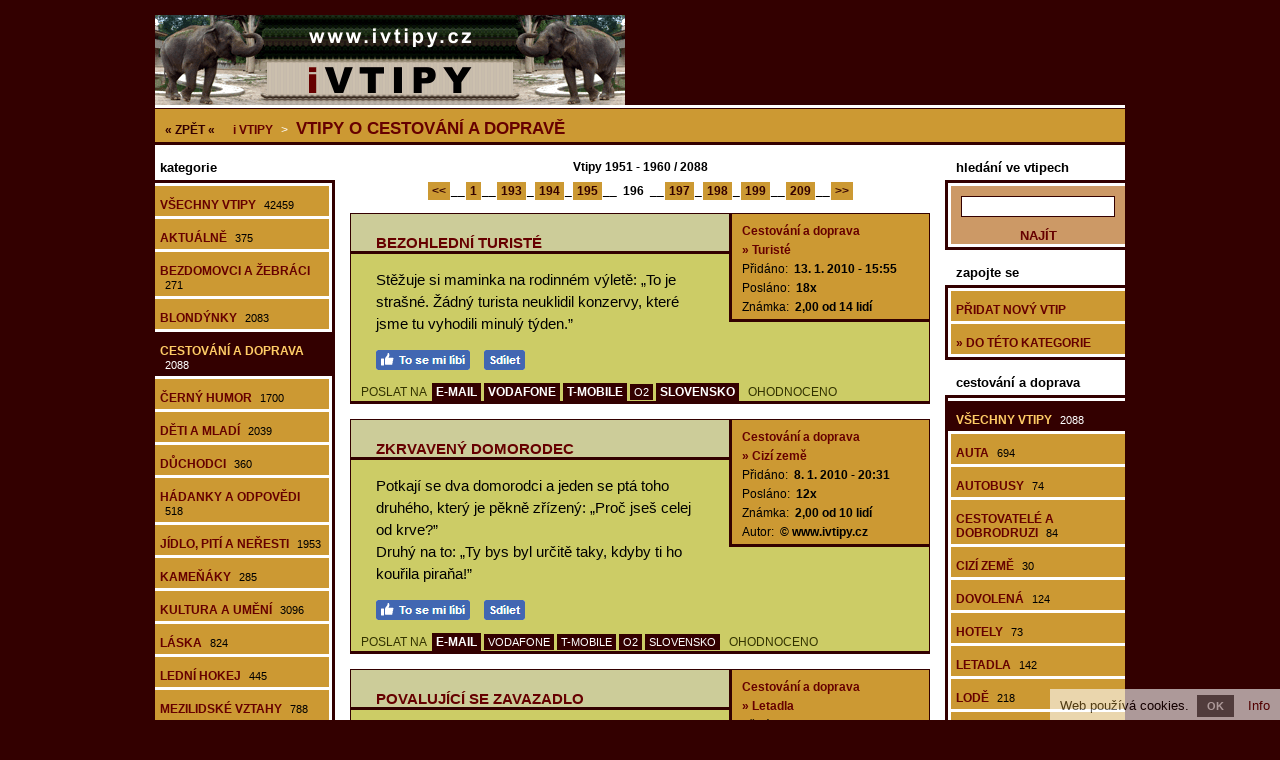

--- FILE ---
content_type: text/html; charset=utf-8
request_url: https://www.ivtipy.cz/vtipy-o-cestovani-a-doprave-196/
body_size: 7802
content:
<!doctype html>

<html lang="cs">
<head>

<meta charset="utf-8">
<title>Vtipy o cestování a dopravě - 2088 vtipů, str. 196</title>
<link rel="shortcut icon" href="https://www.ivtipy.cz/favicon.ico">
<link rel="stylesheet" type="text/css" href="https://www.ivtipy.cz/styly.css">
<meta name="viewport" content="width=device-width, initial-scale=1.0">
<meta name="resource-type" content="document">
<meta name="robots" content="index, follow">
<meta name="googlebot" content="index, follow, snippet, archive">
<meta name="description" content="Vtipy o cestování a dopravě - 2088 vtipů, str. 196">
<meta name="keywords" content="vtipy, vtípky">
<meta name="msvalidate.01" content="ACB3A155637992F29626ABED1B13593E">
<meta name="copyright" content="© 2009-2026 www.ivtipy.cz">
<meta name="webmaster" content="© 2009-2026 Jiří Poláček, info@ivtipy.cz">
<meta property="og:title" content="Vtipy o cestování a dopravě - 2088 vtipů, str. 196">
<meta property="og:site_name" content="i Vtipy .cz">
<meta property="og:image" content="https://www.ivtipy.cz/obrazky/web/facebook-ikonka.png">

<script>
(function (i,s,o,g,r,a,m){i['GoogleAnalyticsObject']=r;i[r]=i[r]||function (){
(i[r].q=i[r].q||[]).push(arguments)},i[r].l=1*new Date();a=s.createElement(o),
m=s.getElementsByTagName(o)[0];a.async=1;a.src=g;m.parentNode.insertBefore(a,m)
})(window,document,'script','//www.google-analytics.com/analytics.js','ga');
ga('create', 'UA-15041003-8', 'auto');
ga('send', 'pageview');
</script>

</head>

<body>

<div class="telo-pozice">
<div class="telo-sirka" style="margin: auto;">

<div>
<div class="logo-vlevo">
<a href="https://www.ivtipy.cz/" title="i Vtipy"><img src="https://www.ivtipy.cz/obrazky/web/logo.png" alt="i Vtipy" width="470" height="90" style="border: 0;"></a></div>

<div class="logo-vpravo">
<div>
&nbsp;</div>
</div>
<div class="clear"></div>
</div>

<a href="javascript:void(0);" class="mobilni-menu-ikonka" onclick="mobilniMenu()">Kategorie</a><div class="navigace">
<span class="navigace-zpet"><a href="https://www.ivtipy.cz/">« ZPĚT «</a></span> <h2><a href="https://www.ivtipy.cz/"><span class="navigace-zmenseni">i</span> Vtipy</a></h2> &gt; <h1><a href="https://www.ivtipy.cz/vtipy-o-cestovani-a-doprave/">Vtipy o cestování a dopravě</a></h1></div>

<div>
<div class="telo-vlevo">

<div class="menu-vlevo-nadpis">
kategorie</div>

<div class="menu-vlevo">
<ul>
<li><a href="https://www.ivtipy.cz/">Všechny vtipy <span>42459</span></a></li>
<li><a href="https://www.ivtipy.cz/aktualni-vtipy/">Aktuálně <span>375</span></a></li>
<li><a href="https://www.ivtipy.cz/vtipy-o-bezdomovcich-a-zebracich/">Bezdomovci a žebráci <span>271</span></a></li>
<li><a href="https://www.ivtipy.cz/vtipy-o-blondynkach/">Blondýnky <span>2083</span></a></li>
<li class="menu-zobrazene"><a href="https://www.ivtipy.cz/vtipy-o-cestovani-a-doprave/">Cestování a doprava <span>2088</span></a></li>
<li><a href="https://www.ivtipy.cz/cerny-humor/">Černý humor <span>1700</span></a></li>
<li><a href="https://www.ivtipy.cz/vtipy-o-detech-a-mladych/">Děti a mladí <span>2039</span></a></li>
<li><a href="https://www.ivtipy.cz/vtipy-o-duchodcich/">Důchodci <span>360</span></a></li>
<li><a href="https://www.ivtipy.cz/hadanky-a-odpovedi/">Hádanky a odpovědi <span>518</span></a></li>
<li><a href="https://www.ivtipy.cz/vtipy-o-jidle-piti-a-nerestech/">Jídlo, pití a neřesti <span>1953</span></a></li>
<li><a href="https://www.ivtipy.cz/vtipy-kamenaky/">Kameňáky <span>285</span></a></li>
<li><a href="https://www.ivtipy.cz/vtipy-o-kulture-a-umeni/">Kultura a umění <span>3096</span></a></li>
<li><a href="https://www.ivtipy.cz/vtipy-o-lasce/">Láska <span>824</span></a></li>
<li><a href="https://www.ivtipy.cz/vtipy-o-lednim-hokeji/">Lední hokej <span>445</span></a></li>
<li><a href="https://www.ivtipy.cz/vtipy-o-mezilidskych-vztazich/">Mezilidské vztahy <span>788</span></a></li>
<li><a href="https://www.ivtipy.cz/vtipy-o-mimozemstanech-a-vesmiru/">Mimozemšťané a vesmír <span>97</span></a></li>
<li><a href="https://www.ivtipy.cz/murphyho-zakony/">Murphyho zákony <span>9</span></a></li>
<li><a href="https://www.ivtipy.cz/vtipy-o-muzich-a-zenach/">Muži a ženy <span>3461</span></a></li>
<li><a href="https://www.ivtipy.cz/vtipy-o-narodech-a-mensinach/">Národy a menšiny <span>2167</span></a></li>
<li><a href="https://www.ivtipy.cz/vtipy-o-nechutnostech/">Nechutnosti <span>41</span></a></li>
<li><a href="https://www.ivtipy.cz/vtipy-o-obchodu-a-reklame/">Obchod a reklama <span>1163</span></a></li>
<li><a href="https://www.ivtipy.cz/vtipy-o-pocitacich/">Počítače <span>648</span></a></li>
<li><a href="https://www.ivtipy.cz/vtipy-o-politice/">Politika <span>1071</span></a></li>
<li><a href="https://www.ivtipy.cz/vtipy-o-praci-a-povolanich/">Práce a povolání <span>875</span></a></li>
<li><a href="https://www.ivtipy.cz/vtipy-o-ruznych-lidech/">Různí lidé <span>506</span></a></li>
<li><a href="https://www.ivtipy.cz/vtipy-o-sexu/">Sex <span>2</span></a></li>
<li><a href="https://www.ivtipy.cz/vtipy-o-sportech-hrach-a-soutezich/">Sporty, hry a soutěže <span>933</span></a></li>
<li><a href="https://www.ivtipy.cz/stand-up-comedy/">Stand-up comedy <span>75</span></a></li>
<li><a href="https://www.ivtipy.cz/vtipy-o-svatcich-a-oslavach/">Svátky a oslavy <span>579</span></a></li>
<li><a href="https://www.ivtipy.cz/vtipy-o-skole/">Škola <span>5284</span></a></li>
<li><a href="https://www.ivtipy.cz/vtipy-o-televizi-a-filmech/">Televize a filmy <span>735</span></a></li>
<li><a href="https://www.ivtipy.cz/vtipy-o-totalite/">Totalita <span>515</span></a></li>
<li><a href="https://www.ivtipy.cz/vtipy-o-vojacich-a-valce/">Vojáci a válka <span>588</span></a></li>
<li><a href="https://www.ivtipy.cz/vtipy-o-volnem-casu-a-koniccich/">Volný čas a koníčky <span>237</span></a></li>
<li><a href="https://www.ivtipy.cz/vtipy-o-zdravi-a-nemocich/">Zdraví a nemoce <span>2133</span></a></li>
<li><a href="https://www.ivtipy.cz/vtipy-o-zlocinu-a-trestu/">Zločin a trest <span>2692</span></a></li>
<li><a href="https://www.ivtipy.cz/vtipy-o-zviratech-a-prirode/">Zvířata a příroda <span>1372</span></a></li>
<li><a href="https://www.ivtipy.cz/vtipy-o-zivote/">Život <span>451</span></a></li>
</ul>
</div>

</div>

<div class="telo-vpravo">
<div class="telo-vpravo-vlevo">

<div class="zobrazene">
Vtipy 1951 - 1960 / 2088</div>

<div class="strankovani">
<a href="https://www.ivtipy.cz/vtipy-o-cestovani-a-doprave-195/">&lt;&lt;</a>__<a href="https://www.ivtipy.cz/vtipy-o-cestovani-a-doprave/">1</a>__<a href="https://www.ivtipy.cz/vtipy-o-cestovani-a-doprave-193/">193</a>_<a href="https://www.ivtipy.cz/vtipy-o-cestovani-a-doprave-194/">194</a>_<a href="https://www.ivtipy.cz/vtipy-o-cestovani-a-doprave-195/">195</a>__ <span class="strankovani-zobrazene">196</span> __<a href="https://www.ivtipy.cz/vtipy-o-cestovani-a-doprave-197/">197</a>_<a href="https://www.ivtipy.cz/vtipy-o-cestovani-a-doprave-198/">198</a>_<a href="https://www.ivtipy.cz/vtipy-o-cestovani-a-doprave-199/">199</a>__<a href="https://www.ivtipy.cz/vtipy-o-cestovani-a-doprave-209/">209</a>__<a href="https://www.ivtipy.cz/vtipy-o-cestovani-a-doprave-197/">&gt;&gt;</a></div>

<div id="id-199365" class="prispevek">
<div>
<div class="prispevek-vlevo">
<div class="prispevek-nadpis">
<h2><a href="https://www.ivtipy.cz/nahled-vtipu-bezohledni-turiste/">Bezohlední turisté</a></h2></div>
<div class="prispevek-text">
Stěžuje si maminka na rodinném výletě: „To je strašné. Žádný turista neuklidil konzervy, které jsme tu vyhodili minulý týden.”</div>
<div class="prispevek-facebook">
<a href="#" onclick="window.open('https://www.facebook.com/plugins/like.php?href=https%3A%2F%2Fwww.ivtipy.cz%2Fnahled-vtipu-199365%2F&amp;layout=button_count&amp;show_faces=true&amp;size=large', '', 'width=555,height=200'); return false;" rel="nofollow" style="cursor: pointer;" title="To se mi líbí"><img src="https://www.ivtipy.cz/obrazky/web/fb-libi.png" alt="To se mi líbí" width="94" height="20" style="border: 0;"></a> <a href="#" onclick="window.open('https://www.facebook.com/sharer/sharer.php?u=https%3A%2F%2Fwww.ivtipy.cz%2Fnahled-vtipu-199365%2F', '', 'width=555,height=485'); return false;" rel="nofollow" style="cursor: pointer;" title="Sdílet na Facebooku"><img src="https://www.ivtipy.cz/obrazky/web/fb-sdilet.png" alt="Sdílet na Facebooku" width="41" height="20" style="border: 0;"></a> </div>
</div>
<div class="prispevek-vpravo">
<div class="prispevek-info">
<h3><a href="https://www.ivtipy.cz/vtipy-o-cestovani-a-doprave/">Cestování a doprava</a></h3>
<h4><a href="https://www.ivtipy.cz/vtipy-o-turistech/">» Turisté</a></h4>
<p>Přidáno: <span>13. 1. 2010 - 15:55</span></p>
<p>Posláno: <span>18x</span></p>
<p>Známka: <span>2,00 od 14 lidí</span></p>
</div>
</div>
<div class="clear"></div>
</div>
<div class="prispevek-paticka">
POSLAT NA <span class="prispevek-odeslani-odsazeni" style="margin-right: 6px; margin-left: 3px;"><a href="https://www.ivtipy.cz/odeslani-email-199365/" rel="nofollow">E-MAIL</a> <a href="https://www.ivtipy.cz/odeslani-vodafone-199365/" rel="nofollow">VODAFONE</a> <a href="https://www.ivtipy.cz/odeslani-tmobile-199365/" rel="nofollow">T-MOBILE</a> <span class="prispevek-odeslani-zmensene"><a href="https://www.ivtipy.cz/odeslani-o2-199365/" rel="nofollow">O2</a></span> <a href="https://www.ivtipy.cz/odeslani-slovensko-199365/" rel="nofollow">SLOVENSKO</a></span> <span class="prispevek-hodnoceni">OHODNOCENO</span></div>
</div>

<div id="id-67549" class="prispevek">
<div>
<div class="prispevek-vlevo">
<div class="prispevek-nadpis">
<h2><a href="https://www.ivtipy.cz/nahled-vtipu-zkrvaveny-domorodec/">Zkrvavený domorodec</a></h2></div>
<div class="prispevek-text">
Potkají se dva domorodci a jeden se ptá toho druhého, který je pěkně zřízený: „Proč jseš celej od krve?”<br>
Druhý na to: „Ty bys byl určitě taky, kdyby ti ho kouřila piraňa!”</div>
<div class="prispevek-facebook">
<a href="#" onclick="window.open('https://www.facebook.com/plugins/like.php?href=https%3A%2F%2Fwww.ivtipy.cz%2Fnahled-vtipu-67549%2F&amp;layout=button_count&amp;show_faces=true&amp;size=large', '', 'width=555,height=200'); return false;" rel="nofollow" style="cursor: pointer;" title="To se mi líbí"><img src="https://www.ivtipy.cz/obrazky/web/fb-libi.png" alt="To se mi líbí" width="94" height="20" style="border: 0;"></a> <a href="#" onclick="window.open('https://www.facebook.com/sharer/sharer.php?u=https%3A%2F%2Fwww.ivtipy.cz%2Fnahled-vtipu-67549%2F', '', 'width=555,height=485'); return false;" rel="nofollow" style="cursor: pointer;" title="Sdílet na Facebooku"><img src="https://www.ivtipy.cz/obrazky/web/fb-sdilet.png" alt="Sdílet na Facebooku" width="41" height="20" style="border: 0;"></a> </div>
</div>
<div class="prispevek-vpravo">
<div class="prispevek-info">
<h3><a href="https://www.ivtipy.cz/vtipy-o-cestovani-a-doprave/">Cestování a doprava</a></h3>
<h4><a href="https://www.ivtipy.cz/vtipy-o-cizich-zemich/">» Cizí země</a></h4>
<p>Přidáno: <span>8. 1. 2010 - 20:31</span></p>
<p>Posláno: <span>12x</span></p>
<p>Známka: <span>2,00 od 10 lidí</span></p>
<p>Autor: <span>© www.ivtipy.cz</span></p>
</div>
</div>
<div class="clear"></div>
</div>
<div class="prispevek-paticka">
POSLAT NA <span class="prispevek-odeslani-odsazeni" style="margin-right: 6px; margin-left: 3px;"><a href="https://www.ivtipy.cz/odeslani-email-67549/" rel="nofollow">E-MAIL</a> <span class="prispevek-odeslani-zmensene"><a href="https://www.ivtipy.cz/odeslani-vodafone-67549/" rel="nofollow">VODAFONE</a></span> <span class="prispevek-odeslani-zmensene"><a href="https://www.ivtipy.cz/odeslani-tmobile-67549/" rel="nofollow">T-MOBILE</a></span> <span class="prispevek-odeslani-zmensene"><a href="https://www.ivtipy.cz/odeslani-o2-67549/" rel="nofollow">O2</a></span> <span class="prispevek-odeslani-zmensene"><a href="https://www.ivtipy.cz/odeslani-slovensko-67549/" rel="nofollow">SLOVENSKO</a></span></span> <span class="prispevek-hodnoceni">OHODNOCENO</span></div>
</div>

<div id="id-164288" class="prispevek">
<div>
<div class="prispevek-vlevo">
<div class="prispevek-nadpis">
<h2><a href="https://www.ivtipy.cz/nahled-vtipu-povalujici-se-zavazadlo/">Povalující se zavazadlo</a></h2></div>
<div class="prispevek-text">
„Tady nesmí ležet zavazadla!” upozorňuje cestujícího na letišti zřízenec.<br>
„Ale ten kufr je na výšku, tedy sedí.”</div>
<div class="prispevek-facebook">
<a href="#" onclick="window.open('https://www.facebook.com/plugins/like.php?href=https%3A%2F%2Fwww.ivtipy.cz%2Fnahled-vtipu-164288%2F&amp;layout=button_count&amp;show_faces=true&amp;size=large', '', 'width=555,height=200'); return false;" rel="nofollow" style="cursor: pointer;" title="To se mi líbí"><img src="https://www.ivtipy.cz/obrazky/web/fb-libi.png" alt="To se mi líbí" width="94" height="20" style="border: 0;"></a> <a href="#" onclick="window.open('https://www.facebook.com/sharer/sharer.php?u=https%3A%2F%2Fwww.ivtipy.cz%2Fnahled-vtipu-164288%2F', '', 'width=555,height=485'); return false;" rel="nofollow" style="cursor: pointer;" title="Sdílet na Facebooku"><img src="https://www.ivtipy.cz/obrazky/web/fb-sdilet.png" alt="Sdílet na Facebooku" width="41" height="20" style="border: 0;"></a> </div>
</div>
<div class="prispevek-vpravo">
<div class="prispevek-info">
<h3><a href="https://www.ivtipy.cz/vtipy-o-cestovani-a-doprave/">Cestování a doprava</a></h3>
<h4><a href="https://www.ivtipy.cz/vtipy-o-letadlech/">» Letadla</a></h4>
<p>Přidáno: <span>31. 12. 2009 - 23:31</span></p>
<p>Posláno: <span>15x</span></p>
<p>Známka: <span>1,22 od 9 lidí</span></p>
<p>Autor: <span>© www.ivtipy.cz</span></p>
</div>
</div>
<div class="clear"></div>
</div>
<div class="prispevek-paticka">
POSLAT NA <span class="prispevek-odeslani-odsazeni" style="margin-right: 6px; margin-left: 3px;"><a href="https://www.ivtipy.cz/odeslani-email-164288/" rel="nofollow">E-MAIL</a> <a href="https://www.ivtipy.cz/odeslani-vodafone-164288/" rel="nofollow">VODAFONE</a> <a href="https://www.ivtipy.cz/odeslani-tmobile-164288/" rel="nofollow">T-MOBILE</a> <span class="prispevek-odeslani-zmensene"><a href="https://www.ivtipy.cz/odeslani-o2-164288/" rel="nofollow">O2</a></span> <a href="https://www.ivtipy.cz/odeslani-slovensko-164288/" rel="nofollow">SLOVENSKO</a></span> <span class="prispevek-hodnoceni">OHODNOCENO</span></div>
</div>

<div id="id-62077" class="prispevek">
<div>
<div class="prispevek-vlevo">
<div class="prispevek-nadpis">
<h2><a href="https://www.ivtipy.cz/nahled-vtipu-beh-do-prace/">Běh do práce</a></h2></div>
<div class="prispevek-text">
Na zastávce stojí autobus chystající se na odjezd. Běží za ním chlap a křičí: „Pane řidiči, zastavte, jinak nestihnu práci!”<br>
Řidič chce odjet, ale cestující ho přesvědčí, aby počkal. Chlapík doběhne k zadním dveřím, naskočí, dveře se zavřou, on si oddychne a říká: „Kontrola jízdenek.”</div>
<div class="prispevek-facebook">
<a href="#" onclick="window.open('https://www.facebook.com/plugins/like.php?href=https%3A%2F%2Fwww.ivtipy.cz%2Fnahled-vtipu-62077%2F&amp;layout=button_count&amp;show_faces=true&amp;size=large', '', 'width=555,height=200'); return false;" rel="nofollow" style="cursor: pointer;" title="To se mi líbí"><img src="https://www.ivtipy.cz/obrazky/web/fb-libi.png" alt="To se mi líbí" width="94" height="20" style="border: 0;"></a> <a href="#" onclick="window.open('https://www.facebook.com/sharer/sharer.php?u=https%3A%2F%2Fwww.ivtipy.cz%2Fnahled-vtipu-62077%2F', '', 'width=555,height=485'); return false;" rel="nofollow" style="cursor: pointer;" title="Sdílet na Facebooku"><img src="https://www.ivtipy.cz/obrazky/web/fb-sdilet.png" alt="Sdílet na Facebooku" width="41" height="20" style="border: 0;"></a> </div>
</div>
<div class="prispevek-vpravo">
<div class="prispevek-info">
<h3><a href="https://www.ivtipy.cz/vtipy-o-cestovani-a-doprave/">Cestování a doprava</a></h3>
<h4><a href="https://www.ivtipy.cz/vtipy-o-autobusech/">» Autobusy</a></h4>
<p>Přidáno: <span>31. 12. 2009 - 21:26</span></p>
<p>Posláno: <span>16x</span></p>
<p>Známka: <span>2,74 od 23 lidí</span></p>
</div>
</div>
<div class="clear"></div>
</div>
<div class="prispevek-paticka">
POSLAT NA <span class="prispevek-odeslani-odsazeni" style="margin-right: 6px; margin-left: 3px;"><a href="https://www.ivtipy.cz/odeslani-email-62077/" rel="nofollow">E-MAIL</a> <span class="prispevek-odeslani-zmensene"><a href="https://www.ivtipy.cz/odeslani-vodafone-62077/" rel="nofollow">VODAFONE</a></span> <span class="prispevek-odeslani-zmensene"><a href="https://www.ivtipy.cz/odeslani-tmobile-62077/" rel="nofollow">T-MOBILE</a></span> <span class="prispevek-odeslani-zmensene"><a href="https://www.ivtipy.cz/odeslani-o2-62077/" rel="nofollow">O2</a></span> <span class="prispevek-odeslani-zmensene"><a href="https://www.ivtipy.cz/odeslani-slovensko-62077/" rel="nofollow">SLOVENSKO</a></span></span> <span class="prispevek-hodnoceni">OHODNOCENO</span></div>
</div>

<div id="id-139030" class="prispevek">
<div>
<div class="prispevek-vlevo">
<div class="prispevek-nadpis">
<h2><a href="https://www.ivtipy.cz/nahled-vtipu-definice-chodce/">Definice chodce</a></h2></div>
<div class="prispevek-text">
Kdo je to chodec?<br>
Muž, který má dvě auta, ženu a dceru.</div>
<div class="prispevek-facebook">
<a href="#" onclick="window.open('https://www.facebook.com/plugins/like.php?href=https%3A%2F%2Fwww.ivtipy.cz%2Fnahled-vtipu-139030%2F&amp;layout=button_count&amp;show_faces=true&amp;size=large', '', 'width=555,height=200'); return false;" rel="nofollow" style="cursor: pointer;" title="To se mi líbí"><img src="https://www.ivtipy.cz/obrazky/web/fb-libi.png" alt="To se mi líbí" width="94" height="20" style="border: 0;"></a> <a href="#" onclick="window.open('https://www.facebook.com/sharer/sharer.php?u=https%3A%2F%2Fwww.ivtipy.cz%2Fnahled-vtipu-139030%2F', '', 'width=555,height=485'); return false;" rel="nofollow" style="cursor: pointer;" title="Sdílet na Facebooku"><img src="https://www.ivtipy.cz/obrazky/web/fb-sdilet.png" alt="Sdílet na Facebooku" width="41" height="20" style="border: 0;"></a> </div>
</div>
<div class="prispevek-vpravo">
<div class="prispevek-info">
<h3><a href="https://www.ivtipy.cz/vtipy-o-cestovani-a-doprave/">Cestování a doprava</a></h3>
<h4><a href="https://www.ivtipy.cz/vtipy-o-autech/">» Auta</a></h4>
<p>Přidáno: <span>26. 12. 2009 - 2:09</span></p>
<p>Posláno: <span>16x</span></p>
<p>Známka: <span>2,38 od 16 lidí</span></p>
</div>
</div>
<div class="clear"></div>
</div>
<div class="prispevek-paticka">
POSLAT NA <span class="prispevek-odeslani-odsazeni" style="margin-right: 6px; margin-left: 3px;"><a href="https://www.ivtipy.cz/odeslani-email-139030/" rel="nofollow">E-MAIL</a> <a href="https://www.ivtipy.cz/odeslani-vodafone-139030/" rel="nofollow">VODAFONE</a> <a href="https://www.ivtipy.cz/odeslani-tmobile-139030/" rel="nofollow">T-MOBILE</a> <a href="https://www.ivtipy.cz/odeslani-o2-139030/" rel="nofollow">O2</a> <a href="https://www.ivtipy.cz/odeslani-slovensko-139030/" rel="nofollow">SLOVENSKO</a></span> <span class="prispevek-hodnoceni">OHODNOCENO</span></div>
</div>

<div id="id-107440" class="prispevek">
<div>
<div class="prispevek-vlevo">
<div class="prispevek-nadpis">
<h2><a href="https://www.ivtipy.cz/nahled-vtipu-plna-polni/">Plná polní</a></h2></div>
<div class="prispevek-text">
„Cestou jsem potkal skupinu vojáků s plnou polní,” vypráví protřelý cestovatel. „Asi šli okopávat brambory!”</div>
<div class="prispevek-facebook">
<a href="#" onclick="window.open('https://www.facebook.com/plugins/like.php?href=https%3A%2F%2Fwww.ivtipy.cz%2Fnahled-vtipu-107440%2F&amp;layout=button_count&amp;show_faces=true&amp;size=large', '', 'width=555,height=200'); return false;" rel="nofollow" style="cursor: pointer;" title="To se mi líbí"><img src="https://www.ivtipy.cz/obrazky/web/fb-libi.png" alt="To se mi líbí" width="94" height="20" style="border: 0;"></a> <a href="#" onclick="window.open('https://www.facebook.com/sharer/sharer.php?u=https%3A%2F%2Fwww.ivtipy.cz%2Fnahled-vtipu-107440%2F', '', 'width=555,height=485'); return false;" rel="nofollow" style="cursor: pointer;" title="Sdílet na Facebooku"><img src="https://www.ivtipy.cz/obrazky/web/fb-sdilet.png" alt="Sdílet na Facebooku" width="41" height="20" style="border: 0;"></a> </div>
</div>
<div class="prispevek-vpravo">
<div class="prispevek-info">
<h3><a href="https://www.ivtipy.cz/vtipy-o-cestovani-a-doprave/">Cestování a doprava</a></h3>
<h4><a href="https://www.ivtipy.cz/vtipy-o-cestovatelich-a-dobrodruzich/">» Cestovatelé a dobrodruzi</a></h4>
<p>Přidáno: <span>25. 12. 2009 - 7:34</span></p>
<p>Posláno: <span>15x</span></p>
<p>Známka: <span>2,44 od 16 lidí</span></p>
<p>Autor: <span>© www.ivtipy.cz</span></p>
</div>
</div>
<div class="clear"></div>
</div>
<div class="prispevek-paticka">
POSLAT NA <span class="prispevek-odeslani-odsazeni" style="margin-right: 6px; margin-left: 3px;"><a href="https://www.ivtipy.cz/odeslani-email-107440/" rel="nofollow">E-MAIL</a> <a href="https://www.ivtipy.cz/odeslani-vodafone-107440/" rel="nofollow">VODAFONE</a> <a href="https://www.ivtipy.cz/odeslani-tmobile-107440/" rel="nofollow">T-MOBILE</a> <span class="prispevek-odeslani-zmensene"><a href="https://www.ivtipy.cz/odeslani-o2-107440/" rel="nofollow">O2</a></span> <a href="https://www.ivtipy.cz/odeslani-slovensko-107440/" rel="nofollow">SLOVENSKO</a></span> <span class="prispevek-hodnoceni">OHODNOCENO</span></div>
</div>

<div id="id-160091" class="prispevek">
<div>
<div class="prispevek-vlevo">
<div class="prispevek-nadpis">
<h2><a href="https://www.ivtipy.cz/nahled-vtipu-tesny-svetrik/">Těsný svetřík</a></h2></div>
<div class="prispevek-text">
V kupé obdivuje cestující těsně obepínající svetřík naproti sedící dívky.<br>
„To je dovoz? Je krásný.”<br>
Slečna je polichocena: „Hezký, že? A ani nebyl drahý. Co byste za něj dal?”<br>
„Obě ruce!”</div>
<div class="prispevek-facebook">
<a href="#" onclick="window.open('https://www.facebook.com/plugins/like.php?href=https%3A%2F%2Fwww.ivtipy.cz%2Fnahled-vtipu-160091%2F&amp;layout=button_count&amp;show_faces=true&amp;size=large', '', 'width=555,height=200'); return false;" rel="nofollow" style="cursor: pointer;" title="To se mi líbí"><img src="https://www.ivtipy.cz/obrazky/web/fb-libi.png" alt="To se mi líbí" width="94" height="20" style="border: 0;"></a> <a href="#" onclick="window.open('https://www.facebook.com/sharer/sharer.php?u=https%3A%2F%2Fwww.ivtipy.cz%2Fnahled-vtipu-160091%2F', '', 'width=555,height=485'); return false;" rel="nofollow" style="cursor: pointer;" title="Sdílet na Facebooku"><img src="https://www.ivtipy.cz/obrazky/web/fb-sdilet.png" alt="Sdílet na Facebooku" width="41" height="20" style="border: 0;"></a> </div>
</div>
<div class="prispevek-vpravo">
<div class="prispevek-info">
<h3><a href="https://www.ivtipy.cz/vtipy-o-cestovani-a-doprave/">Cestování a doprava</a></h3>
<h4><a href="https://www.ivtipy.cz/vtipy-o-vlacich/">» Vlaky</a></h4>
<p>Přidáno: <span>21. 12. 2009 - 12:08</span></p>
<p>Posláno: <span>14x</span></p>
<p>Známka: <span>1,86 od 7 lidí</span></p>
</div>
</div>
<div class="clear"></div>
</div>
<div class="prispevek-paticka">
POSLAT NA <span class="prispevek-odeslani-odsazeni" style="margin-right: 6px; margin-left: 3px;"><a href="https://www.ivtipy.cz/odeslani-email-160091/" rel="nofollow">E-MAIL</a> <span class="prispevek-odeslani-zmensene"><a href="https://www.ivtipy.cz/odeslani-vodafone-160091/" rel="nofollow">VODAFONE</a></span> <span class="prispevek-odeslani-zmensene"><a href="https://www.ivtipy.cz/odeslani-tmobile-160091/" rel="nofollow">T-MOBILE</a></span> <span class="prispevek-odeslani-zmensene"><a href="https://www.ivtipy.cz/odeslani-o2-160091/" rel="nofollow">O2</a></span> <span class="prispevek-odeslani-zmensene"><a href="https://www.ivtipy.cz/odeslani-slovensko-160091/" rel="nofollow">SLOVENSKO</a></span></span> <span class="prispevek-hodnoceni">OHODNOCENO</span></div>
</div>

<div id="id-131118" class="prispevek">
<div>
<div class="prispevek-vlevo">
<div class="prispevek-nadpis">
<h2><a href="https://www.ivtipy.cz/nahled-vtipu-ignorovana-znacka/">Ignorovaná značka</a></h2></div>
<div class="prispevek-text">
U značky Zákaz zastavení zastaví žena, policista ji přivede pod ni a ptá se jí: „Podívejte se pořádně, co vidíte?”<br>
„Chybí vám knoflík!”</div>
<div class="prispevek-facebook">
<a href="#" onclick="window.open('https://www.facebook.com/plugins/like.php?href=https%3A%2F%2Fwww.ivtipy.cz%2Fnahled-vtipu-131118%2F&amp;layout=button_count&amp;show_faces=true&amp;size=large', '', 'width=555,height=200'); return false;" rel="nofollow" style="cursor: pointer;" title="To se mi líbí"><img src="https://www.ivtipy.cz/obrazky/web/fb-libi.png" alt="To se mi líbí" width="94" height="20" style="border: 0;"></a> <a href="#" onclick="window.open('https://www.facebook.com/sharer/sharer.php?u=https%3A%2F%2Fwww.ivtipy.cz%2Fnahled-vtipu-131118%2F', '', 'width=555,height=485'); return false;" rel="nofollow" style="cursor: pointer;" title="Sdílet na Facebooku"><img src="https://www.ivtipy.cz/obrazky/web/fb-sdilet.png" alt="Sdílet na Facebooku" width="41" height="20" style="border: 0;"></a> </div>
</div>
<div class="prispevek-vpravo">
<div class="prispevek-info">
<h3><a href="https://www.ivtipy.cz/vtipy-o-cestovani-a-doprave/">Cestování a doprava</a></h3>
<h4><a href="https://www.ivtipy.cz/vtipy-o-autech/">» Auta</a></h4>
<p>Přidáno: <span>19. 12. 2009 - 14:00</span></p>
<p>Posláno: <span>18x</span></p>
<p>Známka: <span>2,35 od 17 lidí</span></p>
</div>
</div>
<div class="clear"></div>
</div>
<div class="prispevek-paticka">
POSLAT NA <span class="prispevek-odeslani-odsazeni" style="margin-right: 6px; margin-left: 3px;"><a href="https://www.ivtipy.cz/odeslani-email-131118/" rel="nofollow">E-MAIL</a> <a href="https://www.ivtipy.cz/odeslani-vodafone-131118/" rel="nofollow">VODAFONE</a> <a href="https://www.ivtipy.cz/odeslani-tmobile-131118/" rel="nofollow">T-MOBILE</a> <span class="prispevek-odeslani-zmensene"><a href="https://www.ivtipy.cz/odeslani-o2-131118/" rel="nofollow">O2</a></span> <a href="https://www.ivtipy.cz/odeslani-slovensko-131118/" rel="nofollow">SLOVENSKO</a></span> <span class="prispevek-hodnoceni">OHODNOCENO</span></div>
</div>

<div id="id-170688" class="prispevek">
<div>
<div class="prispevek-vlevo">
<div class="prispevek-nadpis">
<h2><a href="https://www.ivtipy.cz/nahled-vtipu-hledani-nadrazi/">Hledání nádraží</a></h2></div>
<div class="prispevek-text">
Ptá se turista na vesnici: „Kde je tady nádraží?”<br>
„To ví každý blbec.”<br>
„Proto se ptám právě vás!”</div>
<div class="prispevek-facebook">
<a href="#" onclick="window.open('https://www.facebook.com/plugins/like.php?href=https%3A%2F%2Fwww.ivtipy.cz%2Fnahled-vtipu-170688%2F&amp;layout=button_count&amp;show_faces=true&amp;size=large', '', 'width=555,height=200'); return false;" rel="nofollow" style="cursor: pointer;" title="To se mi líbí"><img src="https://www.ivtipy.cz/obrazky/web/fb-libi.png" alt="To se mi líbí" width="94" height="20" style="border: 0;"></a> <a href="#" onclick="window.open('https://www.facebook.com/sharer/sharer.php?u=https%3A%2F%2Fwww.ivtipy.cz%2Fnahled-vtipu-170688%2F', '', 'width=555,height=485'); return false;" rel="nofollow" style="cursor: pointer;" title="Sdílet na Facebooku"><img src="https://www.ivtipy.cz/obrazky/web/fb-sdilet.png" alt="Sdílet na Facebooku" width="41" height="20" style="border: 0;"></a> </div>
</div>
<div class="prispevek-vpravo">
<div class="prispevek-info">
<h3><a href="https://www.ivtipy.cz/vtipy-o-cestovani-a-doprave/">Cestování a doprava</a></h3>
<h4><a href="https://www.ivtipy.cz/vtipy-o-turistech/">» Turisté</a></h4>
<p>Přidáno: <span>17. 12. 2009 - 15:16</span></p>
<p>Posláno: <span>13x</span></p>
<p>Známka: <span>1,85 od 13 lidí</span></p>
<p>Přidal: <span>lipno</span></p>
</div>
</div>
<div class="clear"></div>
</div>
<div class="prispevek-paticka">
POSLAT NA <span class="prispevek-odeslani-odsazeni" style="margin-right: 6px; margin-left: 3px;"><a href="https://www.ivtipy.cz/odeslani-email-170688/" rel="nofollow">E-MAIL</a> <a href="https://www.ivtipy.cz/odeslani-vodafone-170688/" rel="nofollow">VODAFONE</a> <a href="https://www.ivtipy.cz/odeslani-tmobile-170688/" rel="nofollow">T-MOBILE</a> <span class="prispevek-odeslani-zmensene"><a href="https://www.ivtipy.cz/odeslani-o2-170688/" rel="nofollow">O2</a></span> <a href="https://www.ivtipy.cz/odeslani-slovensko-170688/" rel="nofollow">SLOVENSKO</a></span> <span class="prispevek-hodnoceni">OHODNOCENO</span></div>
</div>

<div id="id-36324" class="prispevek">
<div>
<div class="prispevek-vlevo">
<div class="prispevek-nadpis">
<h2><a href="https://www.ivtipy.cz/nahled-vtipu-vymlaceny-motorkar/">Vymlácený motorkář</a></h2></div>
<div class="prispevek-text">
Drančí dva motorkáři na Harley - Davidsonu sto padesátkou přes poušť, když jeden náhle ztratí kontrolu nad svým strojem a zahučí do písku.<br>
„Co se ti stalo, vole?!” diví se druhý, když zjistí, že jeho kamarádovi naštěstí nic vážného není.<br>
„Nevěřil bys, běží vedle mě štír a snaží se mě předběhnout. Šlápnu na to, trochu mu poodjedu, ale on mě dožene a zase mě chce předběhnout. No a když se to tomu pirátovi silnic nepodařilo, prdl mi gumu, parchant!”</div>
<div class="prispevek-facebook">
<a href="#" onclick="window.open('https://www.facebook.com/plugins/like.php?href=https%3A%2F%2Fwww.ivtipy.cz%2Fnahled-vtipu-36324%2F&amp;layout=button_count&amp;show_faces=true&amp;size=large', '', 'width=555,height=200'); return false;" rel="nofollow" style="cursor: pointer;" title="To se mi líbí"><img src="https://www.ivtipy.cz/obrazky/web/fb-libi.png" alt="To se mi líbí" width="94" height="20" style="border: 0;"></a> <a href="#" onclick="window.open('https://www.facebook.com/sharer/sharer.php?u=https%3A%2F%2Fwww.ivtipy.cz%2Fnahled-vtipu-36324%2F', '', 'width=555,height=485'); return false;" rel="nofollow" style="cursor: pointer;" title="Sdílet na Facebooku"><img src="https://www.ivtipy.cz/obrazky/web/fb-sdilet.png" alt="Sdílet na Facebooku" width="41" height="20" style="border: 0;"></a> </div>
</div>
<div class="prispevek-vpravo">
<div class="prispevek-info">
<h3><a href="https://www.ivtipy.cz/vtipy-o-cestovani-a-doprave/">Cestování a doprava</a></h3>
<h4><a href="https://www.ivtipy.cz/vtipy-o-motorkach/">» Motorky</a></h4>
<p>Přidáno: <span>13. 12. 2009 - 8:14</span></p>
<p>Posláno: <span>85x</span></p>
<p>Známka: <span>3,11 od 46 lidí</span></p>
<p>Autor: <span>© www.ivtipy.cz</span></p>
</div>
</div>
<div class="clear"></div>
</div>
<div class="prispevek-paticka">
POSLAT NA <span class="prispevek-odeslani-odsazeni" style="margin-right: 6px; margin-left: 3px;"><a href="https://www.ivtipy.cz/odeslani-email-36324/" rel="nofollow">E-MAIL</a> <span class="prispevek-odeslani-zmensene"><a href="https://www.ivtipy.cz/odeslani-vodafone-36324/" rel="nofollow">VODAFONE</a></span> <span class="prispevek-odeslani-zmensene"><a href="https://www.ivtipy.cz/odeslani-tmobile-36324/" rel="nofollow">T-MOBILE</a></span> <span class="prispevek-odeslani-zmensene"><a href="https://www.ivtipy.cz/odeslani-o2-36324/" rel="nofollow">O2</a></span> <span class="prispevek-odeslani-zmensene"><a href="https://www.ivtipy.cz/odeslani-slovensko-36324/" rel="nofollow">SLOVENSKO</a></span></span> <span class="prispevek-hodnoceni">OHODNOCENO</span></div>
</div>

<div class="zobrazene">
Vtipy 1951 - 1960 / 2088</div>

<div class="strankovani">
<a href="https://www.ivtipy.cz/vtipy-o-cestovani-a-doprave-195/">&lt;&lt;</a>__<a href="https://www.ivtipy.cz/vtipy-o-cestovani-a-doprave/">1</a>__<a href="https://www.ivtipy.cz/vtipy-o-cestovani-a-doprave-193/">193</a>_<a href="https://www.ivtipy.cz/vtipy-o-cestovani-a-doprave-194/">194</a>_<a href="https://www.ivtipy.cz/vtipy-o-cestovani-a-doprave-195/">195</a>__ <span class="strankovani-zobrazene">196</span> __<a href="https://www.ivtipy.cz/vtipy-o-cestovani-a-doprave-197/">197</a>_<a href="https://www.ivtipy.cz/vtipy-o-cestovani-a-doprave-198/">198</a>_<a href="https://www.ivtipy.cz/vtipy-o-cestovani-a-doprave-199/">199</a>__<a href="https://www.ivtipy.cz/vtipy-o-cestovani-a-doprave-209/">209</a>__<a href="https://www.ivtipy.cz/vtipy-o-cestovani-a-doprave-197/">&gt;&gt;</a></div>

<div class="prechod">
<form method="post" enctype="multipart/form-data" accept-charset="UTF-8">
<label for="stranka" class="prechod-nazev">Přejít na stránku:</label> <input type="text" name="stranka" size="5" maxlength="10" value="" id="stranka" class="input-text"> <span class="submit"><input type="submit" value="JDI"></span></form></div>

<div class="nastaveni">
<p><span class="nastaveni-nadpis">Nastavení</span> <span class="nastaveni-podnadpis">Počet na stránku:</span> <a href="https://www.ivtipy.cz/nastaveni-pocet-1/" rel="nofollow">1</a> | <a href="https://www.ivtipy.cz/nastaveni-pocet-2/" rel="nofollow">5</a> |- 10 -| <a href="https://www.ivtipy.cz/nastaveni-pocet-4/" rel="nofollow">15</a> | <a href="https://www.ivtipy.cz/nastaveni-pocet-5/" rel="nofollow">30</a> | <a href="https://www.ivtipy.cz/nastaveni-pocet-6/" rel="nofollow">50</a> | <a href="https://www.ivtipy.cz/nastaveni-pocet-7/" rel="nofollow">100</a></p>
<p><span class="nastaveni-podnadpis">Řadit podle:</span> <span class="nastaveni-zobrazene">přidání</span> -| <a href="https://www.ivtipy.cz/nastaveni-razeni-2/" rel="nofollow">hodnocení</a> | <a href="https://www.ivtipy.cz/nastaveni-razeni-3/" rel="nofollow">posílanosti</a> | <a href="https://www.ivtipy.cz/nastaveni-razeni-4/" rel="nofollow">délky</a> | <a href="https://www.ivtipy.cz/nastaveni-razeni-5/" rel="nofollow">názvu</a> | <a href="https://www.ivtipy.cz/nastaveni-razeni-6/" rel="nofollow">náhody</a></p>
<p><span class="nastaveni-podnadpis">Druh:</span> <span class="nastaveni-zobrazene">nezáleží</span> -|<a href="https://www.ivtipy.cz/nastaveni-druh-2/" rel="nofollow">anekdoty</a> |<a href="https://www.ivtipy.cz/nastaveni-druh-3/" rel="nofollow">hádanky</a> |<a href="https://www.ivtipy.cz/nastaveni-druh-4/" rel="nofollow">perličky</a>  <span class="nastaveni-podnadpis-vnitrni">Autorské:</span> <span class="nastaveni-zobrazene">nezáleží</span> -| <a href="https://www.ivtipy.cz/nastaveni-autorstvi-2/" rel="nofollow">ano</a> | <a href="https://www.ivtipy.cz/nastaveni-autorstvi-3/" rel="nofollow">ne</a></p>
<p><span class="nastaveni-podnadpis">Filtr obsahu:</span> <a href="https://www.ivtipy.cz/nastaveni-lechtive-2/" rel="nofollow">odblokovat lechtivé</a> | <a href="https://www.ivtipy.cz/nastaveni-sproste-2/" rel="nofollow">odblokovat sprosté</a> | <a href="https://www.ivtipy.cz/nastaveni-nechutne-2/" rel="nofollow">odblokovat nechutné</a> | <a href="https://www.ivtipy.cz/nastaveni-drsne-2/" rel="nofollow">odblokovat drsné</a></p>
<p><span class="nastaveni-podnadpis">SMS filtr:</span> <span class="nastaveni-zobrazene">ne</span> -| <a href="https://www.ivtipy.cz/nastaveni-sms-2/" rel="nofollow">1 Vodafone</a> | <a href="https://www.ivtipy.cz/nastaveni-sms-3/" rel="nofollow">do 2</a> | <a href="https://www.ivtipy.cz/nastaveni-sms-4/" rel="nofollow">do 5</a> | <a href="https://www.ivtipy.cz/nastaveni-sms-5/" rel="nofollow">1 T-Mobile</a> | <a href="https://www.ivtipy.cz/nastaveni-sms-6/" rel="nofollow">do 2</a> | <a href="https://www.ivtipy.cz/nastaveni-sms-7/" rel="nofollow">1 O2</a> | <a href="https://www.ivtipy.cz/nastaveni-sms-8/" rel="nofollow">do 2</a> | <a href="https://www.ivtipy.cz/nastaveni-sms-9/" rel="nofollow">1 SR</a> | <a href="https://www.ivtipy.cz/nastaveni-sms-10/" rel="nofollow">do 2</a></p>
<p class="nastaveni-poznamka">
( Při současném nastavení se některé vtipy nezobrazují. ) ( <a href="https://www.ivtipy.cz/nastaveni-zakladni-2/">zobrazit všechny</a> )</p>
</div>

</div>
<div class="telo-vpravo-vpravo">

<div class="menu-vpravo-nadpis">
hledání ve vtipech</div>

<div class="menu-vyhledavani">
<form action="https://www.ivtipy.cz/vyhledavani/" method="get" enctype="multipart/form-data" accept-charset="UTF-8">
<p><input type="text" name="hledat" size="18" maxlength="50" value="" title="Hledaný výraz" id="vyhledavani" class="input-text"></p>
<p style="text-align: center;" class="submit"><input type="submit" value="NAJÍT"></p>
</form></div>

<div class="menu-vpravo-nadpis">
zapojte se</div>

<div class="menu-vpravo">
<ul>
<li><a href="https://www.ivtipy.cz/novy-vtip/" rel="nofollow">Přidat nový vtip</a></li>
<li><a href="https://www.ivtipy.cz/novy-vtip-6/" rel="nofollow">» do této kategorie</a></li>
</ul>
</div>

<div class="menu-vpravo-nadpis">
cestování a doprava</div>

<div class="menu-vpravo">
<ul>
<li class="menu-zobrazene"><a href="https://www.ivtipy.cz/vtipy-o-cestovani-a-doprave/">Všechny vtipy <span>2088</span></a></li>
<li><a href="https://www.ivtipy.cz/vtipy-o-autech/">Auta <span>694</span></a></li>
<li><a href="https://www.ivtipy.cz/vtipy-o-autobusech/">Autobusy <span>74</span></a></li>
<li><a href="https://www.ivtipy.cz/vtipy-o-cestovatelich-a-dobrodruzich/">Cestovatelé a dobrodruzi <span>84</span></a></li>
<li><a href="https://www.ivtipy.cz/vtipy-o-cizich-zemich/">Cizí země <span>30</span></a></li>
<li><a href="https://www.ivtipy.cz/vtipy-o-dovolene/">Dovolená <span>124</span></a></li>
<li><a href="https://www.ivtipy.cz/vtipy-o-hotelich/">Hotely <span>73</span></a></li>
<li><a href="https://www.ivtipy.cz/vtipy-o-letadlech/">Letadla <span>142</span></a></li>
<li><a href="https://www.ivtipy.cz/vtipy-o-lodich/">Lodě <span>218</span></a></li>
<li><a href="https://www.ivtipy.cz/vtipy-o-metru/">Metro <span>15</span></a></li>
<li><a href="https://www.ivtipy.cz/vtipy-o-motorkach/">Motorky <span>24</span></a></li>
<li><a href="https://www.ivtipy.cz/vtipy-o-sluzebnich-cestach/">Služební cesty <span>3</span></a></li>
<li><a href="https://www.ivtipy.cz/vtipy-o-stoparich/">Stopaři <span>35</span></a></li>
<li><a href="https://www.ivtipy.cz/vtipy-o-trampech/">Trampové <span>28</span></a></li>
<li><a href="https://www.ivtipy.cz/vtipy-o-tramvajich/">Tramvaje <span>43</span></a></li>
<li><a href="https://www.ivtipy.cz/vtipy-o-trolejbusech/">Trolejbusy <span>3</span></a></li>
<li><a href="https://www.ivtipy.cz/vtipy-o-turistech/">Turisté <span>78</span></a></li>
<li><a href="https://www.ivtipy.cz/vtipy-o-vlacich/">Vlaky <span>163</span></a></li>
<li><a href="https://www.ivtipy.cz/vtipy-o-vode-a-mori/">Voda a moře <span>146</span></a></li>
<li><a href="https://www.ivtipy.cz/vtipy-o-vyletech/">Výlety <span>18</span></a></li>
<li><a href="https://www.ivtipy.cz/vtipy-o-zime-a-lyzovani/">Zima a lyžování <span>75</span></a></li>
<li><a href="https://www.ivtipy.cz/vtipy-o-cestovani-a-doprave-ruzne/">Různé <span>18</span></a></li>
</ul>
</div>

<div class="menu-vpravo-facebook-nadpis">
facebook</div>

<div class="menu-vpravo">
<ul>
<li><a href="https://www.facebook.com/iVtipy/" rel="nofollow" target="_blank">iVtipy.cz na Facebooku</a></li>
</ul>
</div>
<div style="padding: 5px 0 0 15px;">
<a href="#" onclick="window.open('https://www.facebook.com/v2.11/plugins/error/confirm/page?iframe_referer=https%3A%2F%2Fwww.ivtipy.cz%2F&amp;kid_directed_site=false&amp;secure=true&amp;plugin=page&amp;return_params=%7B%22adapt_container_width%22%3A%22true%22%2C%22app_id%22%3A%22141966542561795%22%2C%22channel%22%3A%22https%3A%2F%2Fstaticxx.facebook.com%2Fconnect%2Fxd_arbiter%2Fr%2FlY4eZXm_YWu.js%3Fversion%3D42%23cb%3Df121b799f1f090e%26domain%3Dwww.ivtipy.cz%26origin%3Dhttps%253A%252F%252Fwww.ivtipy.cz%252Ff3ec8793dbc799e%26relation%3Dparent.parent%22%2C%22container_width%22%3A%22170%22%2C%22height%22%3A%22270%22%2C%22hide_cover%22%3A%22true%22%2C%22href%22%3A%22https%3A%2F%2Fwww.facebook.com%2FiVtipy%2F%22%2C%22locale%22%3A%22cs_CZ%22%2C%22sdk%22%3A%22joey%22%2C%22show_facepile%22%3A%22false%22%2C%22small_header%22%3A%22true%22%2C%22width%22%3A%22170%22%2C%22ret%22%3A%22sentry%22%2C%22act%22%3Anull%7D', '', 'width=555,height=300'); return false;" rel="nofollow" style="cursor: pointer;" title="To se mi líbí"><img src="https://www.ivtipy.cz/obrazky/web/fb-libi.png" alt="To se mi líbí" width="94" height="20" style="border: 0;"></a> <a href="#" onclick="window.open('https://www.facebook.com/sharer/sharer.php?u=https%3A%2F%2Fwww.ivtipy.cz%2F', '', 'width=555,height=485'); return false;" rel="nofollow" style="cursor: pointer;" title="Sdílet na Facebooku"><img src="https://www.ivtipy.cz/obrazky/web/fb-sdilet.png" alt="Sdílet na Facebooku" width="41" height="20" style="border: 0;"></a></div>

<div class="menu-vpravo-nadpis">
podpořte nás</div>

<div class="menu-vpravo">
<ul>
<li><a href="https://www.ivtipy.cz/nase-odkazy/">Naše odkazy</a></li>
</ul>
</div>

<div class="menu-vpravo-nadpis">
zrychlete si načítání</div>

<div class="menu-vpravo">
<ul>
<li><a href="https://www.ivtipy.cz/nastaveni-reklamy-2/" rel="nofollow">Vypnout reklamy</a></li>
</ul>
</div>

<div class="menu-vpravo-nadpis">
info</div>

<div class="menu-vpravo-popisek">
<p>Na portálu <strong>iVtipy.cz</strong> najdete <strong>největší internetovou sbírku vtipů na světě</strong>.</p></div>

</div>
</div>
<div class="clear"></div>
</div>

<div class="copyright">
© 2009-2026 <a href="https://www.ivtipy.cz/">www.ivtipy.cz</a> <span>|</span> Zveřejňování děl jinde je bez souhlasu autora zakázáno!!! <span>|</span> Pište nám na <a href="mailto:info@ivtipy.cz">info@ivtipy.cz</a></div>

<div class="odkazy">
<div class="odkazy-sirka" style="margin: auto;">
<div class="odkazy-samostatne">
» <a href="https://www.ivtipy.cz/soukromi/" class="odkazy-vnitrni">Soukromí</a> <span>» <a href="https://www.letem.cz/" class="odkazy-vnitrni">Letem.cz - další naše weby</a></span> <span>» <a href="https://www.ivtipy.cz/spratelene-weby/" class="odkazy-vnitrni">Spřátelené weby</a></span><p>» <a href="https://www.superanekdoty.cz/" title="Populární vtipy">Anekdoty</a> | <a href="https://www.hlaskyzfilmu.cz/" title="Hlášky z filmů a seriálů">Hlášky z filmů</a> | <a href="https://www.legrace.cz/" title="Vstupte do světa zábavy a humoru!">Legrace</a> | <a href="https://www.pranostik.cz/" title="Pranostiky na celý rok">Pranostiky</a> | <a href="https://www.prani-pranicka.cz/" title="Blahopřání ke všem příležitostem">Přání</a> | <a href="https://www.iprislovi.cz/" title="Přísloví">Přísloví</a> | <a href="https://www.jmena-psu.cz/" title="Jména psů">Psí jména</a> | <a href="https://www.psi-kalendar.cz/" title="Psí kalendář">Psí kalendář</a> | <a href="https://www.rajsms.cz/" title="Vtipné a zamilované SMS">Ráj SMS</a> | <a href="https://www.textiky.cz/" title="Zábavné texty">Textíky</a> | <a href="https://info.letem.cz/" title="Užitečné informace">Užitečné informace</a> | <a href="https://www.verse.cz/" title="Zamilované a vtipné básničky">Verše</a></p>
</div>
</div>
</div>

</div>
</div>

<div id="eu-cookies">Web používá cookies. <a href="#" onclick="euCookies(); return false;" id="eu-cookies-ok" class="CookiesOK">OK</a> <a href="https://www.ivtipy.cz/soukromi/" target="_blank">Info</a></div>

<script>

function mobilniMenu() {
if (typeof document.getElementsByClassName('telo-vlevo')[0] !== 'undefined') {
var x = document.getElementsByClassName('telo-vlevo')[0];
if (x.style.display === "block") {
x.style.display = "none";
} else {
x.style.display = "block";
}
}
}

if (!document.cookie.match(/^(.*; )?eu-cookies=1(;.*)?$/)) {
document.getElementsByTagName('body')[0].style.paddingBottom = '35px';
document.getElementById('eu-cookies').style.display = 'block';
}

function euCookies() {
var date = new Date();
date.setFullYear(date.getFullYear() + 10);
document.cookie = 'eu-cookies=1; path=/; expires=' + date.toGMTString();
document.getElementById('eu-cookies').style.display = 'none';
document.getElementsByTagName('body')[0].style.paddingBottom = '0';
}

</script>

</body>

</html>